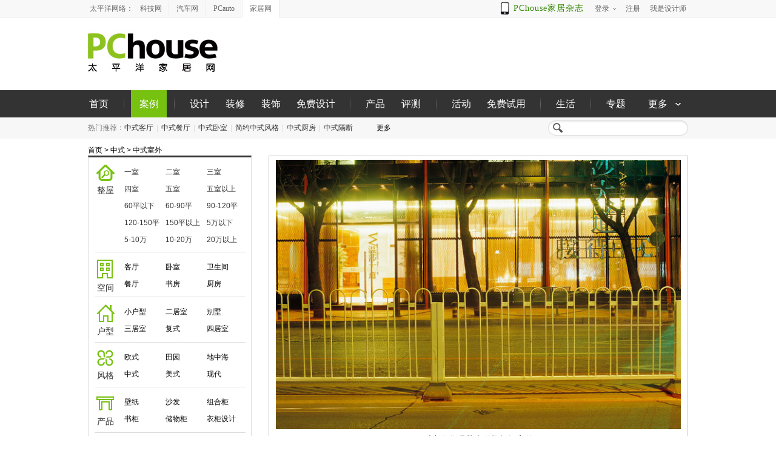

--- FILE ---
content_type: text/html; charset=GBK
request_url: https://photo.pchouse.com.cn/plist/6518.html
body_size: 54960
content:




	


<!DOCTYPE html PUBLIC "-//W3C//DTD XHTML 1.0 Transitional//EN" 
	"http://www.w3.org/TR/xhtml1/DTD/xhtml1-transitional.dtd">
<html xmlns="http://www.w3.org/1999/xhtml">
<head>
<meta http-equiv="Content-Type" content="text/html; charset=gb2312" />
<title>中式室外装修效果图大全2026图片_中式室外设计效果图_最新中式室外装修效果图欣赏_太平洋家居网图库 </title>
<meta name="keywords" content="中式室外装修效果图，中式室外图片，中式室外装修图片" />
<meta name="description" content="太平洋家居网图库为您精选2026最新中式室外装修效果图大全，中式室外装修设计图片，成套的中式室外装饰案例、样板间效果图，为您的房子装修带来精采绝伦的参考灵感。" />
<meta name="referrer" content="always"/>
<meta name="mobile-agent" content="format=html5; url=//m.pchouse.com.cn/photo/plist/6518/" />
<link rel="alternate" media="only screen and (max-width: 640px)" href="//m.pchouse.com.cn/photo/plist/6518/" />
<link type="text/css" rel="stylesheet" href="//js.3conline.com/pchouse/2013/tkList.css" />
<link rel="icon" href="//photo.pchouse.com.cn/favicon.ico" type="image/x-icon" />
<!--[if IE 6]><script>document.execCommand("BackgroundImageCache", false, true)</script><![endif]-->
</head>
<body>
<script class=" defer" src="//www.pconline.com.cn/_hux_/house/default/index.js"></script>
<div id="ivy_div" style="display: none;"><script class="defer" src="//jwz.3conline.com/adpuba/house_zhuangxiu_show?id=pchouse.tk.test15.&media=js&channel=dynamic&"></script></div>
<!--栏目计数器-->
<span class="spanclass">
<script>
window._common_counter_code_='channel=2615';
window._common_counter_uuid_='';
!(function(){const PCGROUP_COUNT={domains:{pconline:'5.pconline.com.cn/newcount',pclady:'.pclady.com.cn',pcauto:'.pcauto.com.cn',pcbaby:'.pcbaby.com.cn',pchouse:'.pchouse.com.cn'},reffer:document.referrer,tagName:'img',cookieEnable:function(){if(navigator.cookieEnabled)return true;var enable=false,setValue='pc=boy;';document.cookie=setValue;if(document.cookie.indexOf(setValue)>-1)enable=true;document.cookie='';return enable;},eventCount:function(params){var _self=this;if(/^channel=(\d)+$/.test(params._common_counter_code_)){var domain='';if(params._common_counter_domain_&&params._common_counter_domain_!=''){domain=params._common_counter_domain_;}else{domain=PCGROUP_COUNT.curDomain();}
if(domain!=''){var elem=(document.body.insertBefore(document.createElement(PCGROUP_COUNT.tagName),document.body.firstChild));elem.style.display="none";elem.src=location.protocol+"//count"+PCGROUP_COUNT.domains[domain]+"/count.php?"+params._common_counter_code_+"&screen="+screen.width+"*"+screen.height+"&refer="+encodeURIComponent(PCGROUP_COUNT.reffer)+"&anticache="+new Date().getTime()+"&url="+encodeURIComponent(location.href)+"&from=event&customInformation="+(params._common_counter_custom_?params._common_counter_custom_:"")+"&cookieEnable="+PCGROUP_COUNT.cookieEnable()+"&gmvshows="+(window._common_counter_gmvshows_?window._common_counter_gmvshows_:"")+"&iframeCode="+(self===top?0:(top===parent?1:2));}}},createCount:function(domain){var _self=this;var elem=(document.body.insertBefore(document.createElement(_self.tagName),document.body.firstChild));if(!window.PCGPARAM||(window.PCGPARAM&&PCGPARAM.browserType!="main")){if(!!document.cookie.match(/(^|; )referrerUrl=[^;]+/)){_self.reffer=document.cookie.match(/(^|; )referrerUrl=([^;]+)/)[2];document.cookie="referrerUrl=;expires="+new Date(new Date().getTime()-10000).toGMTString()+";path=/;domain="+domain;}
_self.tagName="script";}
elem.style.display="none";elem.src=location.protocol+"//count"+_self.domains[domain]+"/count.php?"+(window._common_counter_uuid_?window._common_counter_uuid_:"")+_common_counter_code_+"&screen="+screen.width+"*"+screen.height+"&refer="+encodeURIComponent(_self.reffer)+"&anticache="+new Date().getTime()+"&url="+encodeURIComponent(location.href)+"&from="+(window._common_counter_from_?window._common_counter_from_:"")+"&customInformation="+(window._common_counter_custom_?window._common_counter_custom_:"")+"&cookieEnable="+_self.cookieEnable()+"&gmvshows="+(window._common_counter_gmvshows_?window._common_counter_gmvshows_:"")+"&iframeCode="+(self===top?0:(top===parent?1:2));},curDomain:function(){var _self=this;var domain='';for(var key in _self.domains){if(location.host.indexOf(key)>-1){return key;}}
return domain;},init:function(){var _self=this;if(/^channel=(\d)+$/.test(window._common_counter_code_)){if(window._common_counter_domain_&&window._common_counter_domain_!=''){_self.createCount(window._common_counter_domain_);}else{var domain=_self.curDomain();if(domain!=''){_self.createCount(domain);}}}}}
PCGROUP_COUNT.init();window.PCGROUP_EVENTCOUNT=PCGROUP_COUNT.eventCount;})();
</script>
</span>
<!--文章计数器-->
<script type="text/javascript">
	function AutoResizeImage(objImg,maxWidth, maxHeight) { 
		console.log(objImg);
		var maxWidth=maxWidth||668;
		var maxHeight=maxHeight||460;
		var img = new Image(); 
		img.src = objImg.src; 
		var hRatio; 
		var wRatio; 
		var Ratio = 1; 
		var w = img.width; //图片实际宽度 
		var h = img.height; 
		wRatio = maxWidth / w; //宽度缩放比 
		hRatio = maxHeight / h; 
		if (maxWidth == 0 && maxHeight == 0) { 
		Ratio = 1; 
		} 
		else if (maxWidth == 0) { 
		if (hRatio < 1) Ratio = hRatio; 
		} 
		else if (maxHeight == 0) { 
		if (wRatio < 1) Ratio = wRatio; 
		} 
		else if (wRatio < 1 || hRatio < 1) { 
		Ratio = (wRatio <= hRatio ? wRatio : hRatio); 	
		} 		
		if (Ratio < 1) { 
		w = w * Ratio; h = h * Ratio; 
		} 
		objImg.height = h; objImg.width = w; 
	}
</script>



<!--头部-->
<style type="text/css">
dl,dt,dd,ul,li{ margin:0; padding:0;}
.clearfix{*zoom:1}.clearfix:after{content:"\20";clear:both;height:0;display:block;overflow:hidden;}
.navibar .nb-arrow,
.nb-login .nb-msgtip,
.nb-menulist .nb-ml-arrow,
.nb-menulist .nb-ml-ic,
.navibar .nb-tit-icon,
.nb-tit-message .nb-txt,
.navibar .icon-phone{background: url(//www1.pchouse.com.cn/header/images/navbar.png) no-repeat;}
.navibar{ text-align: left; position:relative; z-index:9999; height: 28px; line-height: 28px; border-bottom:1px solid #ececec; background-color:#f8f8f8;color: #666;font-family:"微软雅黑";*font-family:"宋体"; margin:0 auto;}
.navibar-wap{ width:1000px; margin:0 auto;}
.navibar-la{ float:left; display: inline;}
.navibar-lb{ float:right; display: inline;}
.navibar a{color: #666}
.navibar a:hover{color: #380}
.navibar-sites{ padding-left: 8px;}
.navibar-sites dt,
.navibar-sites dd,
.navibar-sites dd a{ display: inline; float:left; }
.navibar-sites dd a{ width: 60px; height: 22px; line-height: 22px; border-left: 1px solid #ececec; margin-left: -1px; text-align: center; margin-top: 3px; }
.navibar-sites .nb-first{border-left: none;}
.navibar-sites .nb-cur{position: relative; height: 29px;background: #fff;margin:0 0 -1px 0;line-height: 28px;border: 1px solid #ececec; border-width:0 1px;}
.navibar .nb-info,
.navibar .nb-tit{ display:inline; float:left;}
.navibar .nb-tit{ position: relative; line-height:14px;}
.navibar .nb-menu,
.navibar .nb-txt,
.navibar .nb-arrow{ display: inline-block; vertical-align: middle;}
.navibar .nb-menu{ position: relative; cursor: pointer;}
.navibar .nb-menu:hover{ text-decoration:none;}
.nb-login .nb-head{ position: relative; top:4px; height: 20px; width:20px; overflow: hidden;  border-radius: 20px; font-size:0; margin-right: 5px;}
.nb-login .nb-head img{ vertical-align: top;}
html:root .nb-login .nb-head{  display: inline-block;top:1px; margin-right: 0;  vertical-align: middle;}
.nb-login .nb-msgtip{ display:none; position: absolute; width:6px; height:6px; overflow: hidden; color:#f00; left:12px; bottom: 3px; background-position: -5px -109px;}
.nb-info-msg .nb-msgtip{ display:block; }
.navibar .nb-txt{ padding:7px 0; height:14px;  _overflow:hidden; vertical-align: middle;}
.navibar .nb-arrow{ width: 5px;height: 3px; overflow: hidden;  vertical-align: middle; background-position:-16px -20px; margin-left: 3px;}
html:root .navibar .nb-arrow{ background-position:-16px -20px; 
transition:.25s;
-moz-transition:.25s; /* Firefox 4 */
-webkit-transition:.25s;  /* Safari 和 Chrome */
-o-transition:.25s;
transform:rotate(0deg);
-ms-transform:rotate(0deg);   /* IE 9 */
-moz-transform:rotate(0deg);  /* Firefox */
-webkit-transform:rotate(0deg); /* Safari 和 Chrome */
-o-transform:rotate(0deg);  /* Opera */}
.navibar .nb-tit-hover .nb-arrow{ background-position:-16px -8px;}
html:root .navibar .nb-tit-hover .nb-arrow{ background-position:-16px -20px; 
transition:.25s;
-moz-transition:.25s; /* Firefox 4 */
-webkit-transition:.25s;  /* Safari 和 Chrome */
-o-transition:.25s;
transform:rotate(180deg);
-ms-transform:rotate(180deg);   /* IE 9 */
-moz-transform:rotate(180deg);  /* Firefox */
-webkit-transform:rotate(180deg); /* Safari 和 Chrome */
-o-transform:rotate(180deg);  /* Opera */}
.navibar .nb-menu{ position: relative; padding:0 8px;}
.navibar .nb-menulist{ display: none; position: absolute; width: 124px; padding-top:8px; top:27px; left:50%; margin-left:-63px;z-index:10; background:url(about:blank); text-align:left;}
.navibar .nb-tit-hover .nb-menulist{ display: block;}
.navibar .nb-menulist-inner{ display:block; position:relative; border:1px solid #ececec;border-radius: 2px; background: #fff;padding: 2px 0; zoom:1;}
.nb-menulist .nb-ml-arrow{ display: block;width: 12px; height: 7px;overflow: hidden;background-position:-9px -32px;position: absolute;top: -7px;left: 50%; margin-left:-6px;z-index: 10;}
.nb-menuList-con .nb-ml-item{display:block; position:relative; height: 30px;line-height: 30px; padding:0 15px; overflow:hidden; white-space:nowrap; text-overflow:ellipsis;}
.nb-menuList-con .nb-ml-ic{display: inline; float: left; width:21px; margin-right:6px;}
.nb-ml-user .nb-ml-ic{background: url(//www1.pchouse.com.cn/gz20230322/uploadCase/images/topIcons.png) no-repeat 0 0;}
.navibar .nb-ml-pc{ border-bottom: 1px dashed #ececec;}
.nb-ml-pc .nb-ml-ic{height: 19px;background-position: -5px -122px;margin-top: 7px;}
.nb-ml-qq .nb-ml-ic{height: 16px;background-position: -5px -154px;margin-top: 9px;}
.nb-ml-weibo .nb-ml-ic{height: 17px;background-position: 0 -183px;margin-top: 8px;}
.nb-ml-designer .nb-ml-ic{height: 16px;background-position: 0 0;margin-top: 8px;}
.nb-ml-personal .nb-ml-ic{height: 16px;background-position: 0px -17px;margin-top: 8px;}
.nb-ml-pushcase .nb-ml-ic{height: 16px; background-position: 1px -39px; margin-top: 8px;}
.nb-ml-msg .nb-ml-ic{height: 15px;background-position: 2px -63px;margin-top: 9px;}
.nb-ml-logout .nb-ml-ic{height: 16px;background-position: 1px -84px;margin-top: 7px;}
.navibar .nb-message-num{ position:absolute; top:5px; margin-left:10px; background: #f44; color: #fff;border-radius: 2px;padding: 1px 3px;line-height: 14px;height: 14px;}
.navibar .nb-message-none{ display:none;}
/*add-weixin*/
.nb-ml-weixin .nb-ml-ic{background-position:0px -260px;height:16px;margin-top:8px;}
/*add-zazhi app link*/
.navibar .nb-app{float:left;margin-right:10px;color:#380;font-size:14px;letter-spacing:1px;position:relative;padding-left:18px;}
.navibar .nb-app a{color:#380;}
.navibar .nb-app a:hover{text-decoration:none;}
.navibar .icon-phone{background-position:-9px -289px;width:15px;height:20px;position:absolute;left:-2px;top:5px;-webkit-animation:tada infinite 1s ease-in-out alternate;animation:tada infinite 1s ease-in-out alternate;}
@-webkit-keyframes tada{
0%{-webkit-transform:scale3d(1,1,1);transform:scale3d(1,1,1)}
10%,20%{-webkit-transform:scale3d(.9,.9,.9) rotate3d(0,0,1,-3deg);transform:scale3d(.9,.9,.9) rotate3d(0,0,1,-3deg)}
30%,50%,70%,90%{-webkit-transform:scale3d(1.1,1.1,1.1) rotate3d(0,0,1,3deg);transform:scale3d(1.1,1.1,1.1) rotate3d(0,0,1,3deg)}
40%,60%,80%{-webkit-transform:scale3d(1.1,1.1,1.1) rotate3d(0,0,1,-3deg);transform:scale3d(1.1,1.1,1.1) rotate3d(0,0,1,-3deg)}
100%{-webkit-transform:scale3d(1,1,1);transform:scale3d(1,1,1)}
}
@keyframes tada{
0%{-webkit-transform:scale3d(1,1,1);transform:scale3d(1,1,1)}
10%,20%{-webkit-transform:scale3d(.9,.9,.9) rotate3d(0,0,1,-3deg);transform:scale3d(.9,.9,.9) rotate3d(0,0,1,-3deg)}
30%,50%,70%,90%{-webkit-transform:scale3d(1.1,1.1,1.1) rotate3d(0,0,1,3deg);transform:scale3d(1.1,1.1,1.1) rotate3d(0,0,1,3deg)}
40%,60%,80%{-webkit-transform:scale3d(1.1,1.1,1.1) rotate3d(0,0,1,-3deg);transform:scale3d(1.1,1.1,1.1) rotate3d(0,0,1,-3deg)}
100%{-webkit-transform:scale3d(1,1,1);transform:scale3d(1,1,1)}
}
</style>
<div class="navibar clearfix" id="navibar">
<div class="navibar-wap clearfix">
<div class="navibar-la">
<div class="navibar-sites">
<dt>太平洋网络：</dt>
<dd>
<a href="//www.pconline.com.cn/" target="_blank" class="nb-first">科技网</a>
<a href="//www.pcauto.com.cn/" target="_blank">汽车网</a>
<a target="_blank" href="https://www.pcauto.com">PCauto</a>
<a href="//www.pchouse.com.cn/" class="nb-cur">家居网</a>
</dd>
</div>
</div>
<div class="navibar-lb navL">
<ul class="nb-info meg">
<li class="nb-app"><i class="icon-phone"></i><a target="_blank" href="//app.pchouse.com.cn/iPad/?ad=4409">PChouse家居杂志</a></li>
<li class="nb-tit" id="ajaxLogon">
<div id="Jlogin-tit" class="nb-tit Jnb-tit">
<a target="_self" href="//my.pchouse.com.cn/login.jsp?return=" class="nb-menu">
<span class="nb-txt">登录</span> <i class="nb-arrow"></i>
</a>
<div class="nb-menulist">
<div class="nb-menulist-inner">
<div class="nb-menuList-con nb-ml-loginway">
<a target="_self" href="//my.pchouse.com.cn/login.jsp?return=" class="nb-ml-item nb-ml-pc"> <i class="nb-ml-ic"></i>
通行证登录
</a>
<a target="_self" href="//my.pchouse.com.cn/passport/opens/authorize.jsp?type=qzone_house&return=" class="nb-ml-item nb-ml-qq">
<i class="nb-ml-ic"></i>
QQ登录
</a>
<a target="_self" href="//my.pchouse.com.cn/passport/opens/authorize.jsp?type=sina_house&return=" class="nb-ml-item nb-ml-weibo">
<i class="nb-ml-ic"></i>
微博登录
</a>
<a target="_self" href="//my.pchouse.com.cn/passport/opens/authorize.jsp?type=weixin_house&return=" class="nb-ml-item nb-ml-weixin">
<i class="nb-ml-ic"></i>
微信登录
</a>
</div> <em class="nb-ml-arrow"></em>
</div>
</div>
</div>
<div class="nb-tit">
<a href="//my.pchouse.com.cn/passport/mobileRegister.jsp" class="nb-menu" target="_blank">
<span class="nb-txt">注册</span>
</a>
</div>
<div class="nb-tit">
<a href="//my.pchouse.com.cn/login.jsp?return=https://designer.pchouse.com.cn/my/case/" class="nb-menu" target="_blank">
<span class="nb-txt">我是设计师</span>
</a>
</div>
</li>
</ul>
</div>
</div>
</div>
<script type="text/template" id="JloginOnHtml">
<div class="nb-tit Jnb-tit nb-login">
<a href="//my.pchouse.com.cn/" target="_blank" class="nb-menu" id="Jnb-nick"> <i class="nb-head"><img id="JuserHeadPic" width="20" height="20" alt="" src="" /> <em id="Jnb_msgtip" class="nb-msgtip" title="您有新消息！"></em></i> 
<span class="nb-txt" id="JuserName"></span> <i class="nb-arrow"></i>
</a>
<div class="nb-menulist">
<div class="nb-menulist-inner">
<div class="nb-menuList-con nb-ml-user">
<a href="https://designer.pchouse.com.cn/my/case/" target="_blank" class="nb-ml-item nb-ml-designer">
<i class="nb-ml-ic"></i>
我是设计师
</a>
<a href="//my.pchouse.com.cn/" target="_blank" class="nb-ml-item nb-ml-personal">
<i class="nb-ml-ic"></i>
个人中心
</a>
<a href="https://dingzhi.pchouse.com.cn/case/file" target="_blank" class="nb-ml-item nb-ml-pushcase">
<i class="nb-ml-ic"></i>
发布案例
</a>
<a href="//my.pchouse.com.cn/msg/inbox.jsp" target="_blank" class="nb-ml-item nb-ml-msg">
<i class="nb-ml-ic"></i>
消息
<span class="nb-message-none" id="Jnb-msgNum"></span>
</a>
<a href="javascript:;" target="_self" onclick="ajaxLogin.exitLogin();return false" class="nb-ml-item nb-ml-logout ">
<i class="nb-ml-ic"></i>
退出
</a>
</div> <em class="nb-ml-arrow"></em>
</div>
</div>
</div>
</script>
<script type="text/javascript">
/*登录url*/
window.ajaxLoginUrl = "//www1.pchouse.com.cn/common/js/pchouse.login.1.0-min.js";
</script>
	<div class="header">
  		<div class="logo"><a href="//www.pchouse.com.cn/"><img width="214" height="91" alt="pchouse" src="//img0.pchouse.com.cn/pchouse/corp/1506/30/logo.jpg" /></a></div>
  		<div class="ivy750"><script src="//ivy.pconline.com.cn/adpuba/show?id=pchouse.tk.dbtl.&media=js&channel=inline&trace=1"></script></div>
	</div>
	<div class="mNavWrap">
  		<div class="mainNav">
    		<ul class="clearfix">
    			<style type="text/css">.mainNav li{padding:0 12px;}.mainNav .navTwo{width:59px;}.mainNav .navThree{width:76px;}.mainNav .navFour{width:89px;}</style>
<ul class="clearfix">		
<li class='fir'>
<a href="//www.pchouse.com.cn/" class="nav navTwo">首页</a>
</li>
<li>
<a href="//photo.pchouse.com.cn/" class="nav navTwo current">案例</a>
</li>
<li>
<a href="//sheji.pchouse.com.cn/" class="nav navTwo">设计</a>
<a href="//zhuangxiu.pchouse.com.cn/" class="nav navTwo">装修</a>
<a href="//dapei.pchouse.com.cn/" class="nav navTwo">装饰</a>
<a href="//www1.pchouse.com.cn/zt/20181112mfsj/?ad=4529" target="_blank" class="nav navFour">免费设计</a>
</li>
<li>
<a href="//chanpin.pchouse.com.cn/" class="nav navTwo">产品</a>
<a href="//pingce.pchouse.com.cn/" class="nav navTwo">评测</a>
</li>
<li>
<a href="//huodong.pchouse.com.cn/" class="nav navTwo">活动</a>
<a href="//try.pchouse.com.cn/" class="nav navFour"  rel="nofollow">免费试用</a>
</li>
<li>
<a href="//life.pchouse.com.cn/" class="nav navTwo">生活</a>
</li>
<li class="end">
<a href="//topic.pchouse.com.cn/" class="nav navTwo">专题</a>
<span class="dMenu" onmouseover="this.className='dMenu aHover'" onmouseout="this.className='dMenu'">
<span class="menuHead">
<i class="moreTxt">更多</i>
<i class="icon"></i>
</span>
<span class="menuBody">
<dl>
<dd><a href="//designer.pchouse.com.cn/">设计师</a></dd>
<dd><a href="//pchouse.pcvideo.com.cn/">视频</a></dd>
<dd><a href="//life.pchouse.com.cn/xiaodian/">搜店</a></dd>
<dd><a href="//www.pchouse.com.cn/mda/" target="_blank">设计盛典</a></dd>
<dd><a href="//product.pchouse.com.cn/">品牌库</a></dd>
<dd><a href="//www.pchouse.com.cn/baike/">百科</a></dd>
<dd><a href="//zt.pchouse.com.cn/">专区</a></dd>
<dd><a href="//bbs.pchouse.com.cn/" target="_blank">家居论坛</a></dd>
<dd><a href="//news.pchouse.com.cn/">行业</a></dd>
<dd><a href="//wenda.pchouse.com.cn/" target="_blank">问答</a></dd>
</dl>
</span>
</span>
</li>
</ul>
    		</ul>
  		</div>
	</div>
	<div class="sNavWrap mb10">
		<div class="subNav inner clearfix">
			<div class="navLinks">
				<span class="sTit">热门推荐：</span>
				
					
						<a href="/plist/204.html" target="_blank">中式客厅</a>
						<i class="vLine"></i>
					
				
					
						<a href="/plist/205.html" target="_blank">中式餐厅</a>
						<i class="vLine"></i>
					
				
					
						<a href="/plist/206.html" target="_blank">中式卧室</a>
						<i class="vLine"></i>
					
				
					
						<a href="/plist/207.html" target="_blank">简约中式风格</a>
						<i class="vLine"></i>
					
				
					
						<a href="/plist/208.html" target="_blank">中式厨房</a>
						<i class="vLine"></i>
					
				
					
						<a href="/plist/209.html" target="_blank">中式隔断</a>
						
					
				
				<span class="dMenu" onmouseover="this.className='dMenu aHover'" onmouseout="this.className='dMenu'">更多 
					<i class="icon"></i>
					<span class="menuBody">
						
							<a href="/plist/210.html" target="_blank" >中式书房</a>
						
							<a href="/plist/211.html" target="_blank" >中式家装</a>
						
							<a href="/plist/6497.html" target="_blank" >中式风格</a>
						
							<a href="/plist/6498.html" target="_blank" >中式线条</a>
						
							<a href="/plist/6499.html" target="_blank" >中式门厅</a>
						
							<a href="/plist/6500.html" target="_blank" >中式设计</a>
						
							<a href="/plist/6501.html" target="_blank" >中式地板</a>
						
							<a href="/plist/6502.html" target="_blank" class="mEnd">中式窗帘</a>
						
						<i style="clear:both"></i>
					</span>
				</span>
			</div>
			<div class="ks">
				<form target="_blank" id="formKs" name="s" action="//ks.pchouse.com.cn/house_photo.jsp" method="get">
					<input type="submit" value="" onclick="this.className='ks-inBtn'" onmouseover="this.className='ks-inBtn iBtnHover'" onmouseout="this.className='ks-inBtn'" class="ks-inBtn" />
					<input type="text" name="q" value="" onfocus="this.parentNode.className='formFocus';" class="ks-inTxt" />
					<i class="ks-iconL"></i>
				</form>
			</div>
		</div>
	</div>
	<div class="ivy990 inner"><script src="//ivy.pconline.com.cn/adpuba/show?id=pchouse.tk.tl1.&media=js&channel=inline&trace=1"></script></div>
	<div class="tis inner"><a href="//photo.pchouse.com.cn/">首页</a> &gt; 
	     
	     
         
	     
               <a href="/plist/33.html">中式</a> &gt;
         
         
        		<a href="/plist/6518.html">中式室外</a> 
	</div>
	<div class="inner p1 clearfix mb30">
 		<div class="layA fl"><style type="text/css">
.p1 .box{padding:0 9px 0 10px;}
.mZhuanqu{width:249px;}
.mZhuanqu .dCon{width:204px;}
.mZhuanqu li{width:68px;}
.mZhuanqu .dCon{padding:10px 0;}
.mZhuanqu .bTit{padding-top:12px;}
.mZhuanqu .tit{line-height:30px;height:30px;}
.mZhuanqu a{padding:1px 4px;}
.mZhuanqu a:hover{padding:0 3px;}
.mZhuanqu .icon6{background:url(//www1.pchouse.com.cn/zt/gz20180413/tuku/images/commonBg.png) -64px -211px;height:27px;width:30px;}
</style>
<div class="box">
<div id="jmZhuanqu" class="mZhuanqu clearfix">
<div class="mZqCon" style="height: 365px; overflow: hidden;">
<div class="item space clearfix current itemTop">
<div class="bTit"> <i class="icon icon6"></i> <i class="tit">整屋</i> </div>
<div class="dCon focLink">
<ul>
<li><a title="" target="_blank" href="//dingzhi.pchouse.com.cn/?houseType=1">一室</a></li>
<li><a title="" target="_blank" href="//dingzhi.pchouse.com.cn/?houseType=2">二室</a></li>
<li><a title="" target="_blank" href="//dingzhi.pchouse.com.cn/?houseType=3">三室</a></li>
<li><a title="" target="_blank" href="//dingzhi.pchouse.com.cn/?houseType=4">四室</a></li>
<li><a title="" target="_blank" href="//dingzhi.pchouse.com.cn/?houseType=5">五室</a></li>
<li><a title="" target="_blank" href="//dingzhi.pchouse.com.cn/?houseType=6">五室以上</a></li>
<li><a title="" target="_blank" href="//dingzhi.pchouse.com.cn/?areaType=1">60平以下</a></li>
<li><a title="" target="_blank" href="//dingzhi.pchouse.com.cn/?areaType=2">60-90平</a></li>
<li><a title="" target="_blank" href="//dingzhi.pchouse.com.cn/?areaType=3">90-120平</a></li>
<li><a title="" target="_blank" href="//dingzhi.pchouse.com.cn/?areaType=4">120-150平</a></li>
<li><a title="" target="_blank" href="//dingzhi.pchouse.com.cn/?areaType=5">150平以上</a></li>
<li><a title="" target="_blank" href="//dingzhi.pchouse.com.cn/?budgetType=1">5万以下</a></li>
<li><a title="" target="_blank" href="//dingzhi.pchouse.com.cn/?budgetType=2">5-10万</a></li>
<li><a title="" target="_blank" href="//dingzhi.pchouse.com.cn/?budgetType=3">10-20万</a></li>
<li><a title="" target="_blank" href="//dingzhi.pchouse.com.cn/?budgetType=4">20万以上</a></li>
</ul>
</div>
</div>
<div class="item type clearfix">
<div class="bTit"> <i class="icon icon1"></i> <i class="tit">空间</i> </div>
<div class="dCon focLink">
<ul>
<li><a title="客厅装修效果图" target="_blank" href="//photo.pchouse.com.cn/plist/1.html">客厅</a></li>
<li><a title="卧室装修效果图" target="_blank" href="//photo.pchouse.com.cn/plist/2.html">卧室</a></li>
<li><a title="卫生间装修效果图" target="_blank" href="//photo.pchouse.com.cn/plist/3.html">卫生间</a></li>
<li><a title="餐厅装修效果图" target="_blank" href="//photo.pchouse.com.cn/plist/4.html">餐厅</a></li>
<li><a title="书房装修效果图" target="_blank" href="//photo.pchouse.com.cn/plist/5.html">书房</a></li>
<li><a title="厨房装修效果图" target="_blank" href="//photo.pchouse.com.cn/plist/6.html">厨房</a></li>
<li><a title="玄关装修效果图" target="_blank" href="//photo.pchouse.com.cn/plist/7.html">玄关</a></li>
<li><a title="阳台装修效果图" target="_blank" href="//photo.pchouse.com.cn/plist/8.html">阳台</a></li>
<li><a title="儿童房装修效果图" target="_blank" href="//photo.pchouse.com.cn/plist/9.html">儿童房</a></li>
<li><a title="衣帽间装修效果图" target="_blank" href="//photo.pchouse.com.cn/plist/10.html">衣帽间</a></li>
<li><a title="隔断装修效果图" target="_blank" href="//photo.pchouse.com.cn/plist/11.html">隔断</a></li>
<li><a title="走廊装修效果图" target="_blank" href="//photo.pchouse.com.cn/plist/12.html">走廊</a></li>
<li><a title="背景墙装修效果图" target="_blank" href="//photo.pchouse.com.cn/plist/13.html">背景墙</a></li>
<li><a title="吊顶装修效果图" target="_blank" href="//photo.pchouse.com.cn/plist/14.html">吊顶</a></li>
<li><a title="飘窗装修效果图" target="_blank" href="//photo.pchouse.com.cn/plist/15.html">飘窗</a></li>
</ul>
</div>
</div>
<div class="item type clearfix">
<div class="bTit"> <i class="icon icon2"></i> <i class="tit">户型</i> </div>
<div class="dCon focLink">
<ul>
<li><a title="小户型装修效果图" target="_blank" href="//photo.pchouse.com.cn/plist/21.html">小户型</a></li>
<li><a title="二居室装修效果图" target="_blank" href="//photo.pchouse.com.cn/plist/22.html">二居室</a></li>
<li><a title="别墅装修效果图" target="_blank" href="//photo.pchouse.com.cn/plist/23.html">别墅</a></li>
<li><a title="三居室装修效果图" target="_blank" href="//photo.pchouse.com.cn/plist/24.html">三居室</a></li>
<li><a title="复式装修效果图" target="_blank" href="//photo.pchouse.com.cn/plist/25.html">复式</a></li>
<li><a title="四居室装修效果图" target="_blank" href="//photo.pchouse.com.cn/plist/26.html">四居室</a></li>
<li><a title="公寓装修效果图" target="_blank" href="//photo.pchouse.com.cn/plist/27.html">公寓</a></li>
<li><a title="平房装修效果图" target="_blank" href="//photo.pchouse.com.cn/plist/28.html">平房</a></li>
<li><a title="跃层装修效果图" target="_blank" href="//photo.pchouse.com.cn/plist/29.html">跃层</a></li>
<li><a title="一室一厅装修效果图" target="_blank" href="//photo.pchouse.com.cn/plist/141.html">一室一厅</a></li>
<li><a title="单身公寓装修效果图" target="_blank" href="//photo.pchouse.com.cn/plist/131.html">单身公寓</a></li>
<li><a title="小平米装修效果图" target="_blank" href="//photo.pchouse.com.cn/plist/142.html">小平米</a></li>
<li><a title="80平米装修效果图" target="_blank" href="//photo.pchouse.com.cn/plist/134.html">80平米</a></li>
<li><a title="100平米装修效果图" target="_blank" href="//photo.pchouse.com.cn/plist/165.html">100平米</a></li>
<li><a title="120平米装修效果图" target="_blank" href="//photo.pchouse.com.cn/plist/163.html">120平米</a></li>
</ul>
</div>
</div>
<div class="item style clearfix">
<div class="bTit"> <i class="icon icon3"></i> <i class="tit">风格</i> </div>
<div class="dCon focLink">
<ul>
<li><a title="欧式风格装修效果图" target="_blank" href="//photo.pchouse.com.cn/plist/30.html">欧式</a></li>
<li><a title="田园风格装修效果图" target="_blank" href="//photo.pchouse.com.cn/plist/31.html">田园</a></li>
<li><a title="地中海风格装修效果图" target="_blank" href="//photo.pchouse.com.cn/plist/32.html">地中海</a></li>
<li><a title="中式风格装修效果图" target="_blank" href="//photo.pchouse.com.cn/plist/33.html">中式</a></li>
<li><a title="美式风格装修效果图" target="_blank" href="//photo.pchouse.com.cn/plist/34.html">美式</a></li>
<li><a title="现代风格装修效果图" target="_blank" href="//photo.pchouse.com.cn/plist/35.html">现代</a></li>
<li><a title="简约风格装修效果图" target="_blank" href="//photo.pchouse.com.cn/plist/36.html">简约</a></li>
<li><a title="东南亚风格装修效果图" target="_blank" href="//photo.pchouse.com.cn/plist/37.html">东南亚</a></li>
<li><a title="黑白风格装修效果图" target="_blank" href="//photo.pchouse.com.cn/plist/38.html">黑白</a></li>
<li><a title="古典风格装修效果图" target="_blank" href="//photo.pchouse.com.cn/plist/39.html">古典</a></li>
<li><a title="混搭风格装修效果图" target="_blank" href="//photo.pchouse.com.cn/plist/40.html">混搭</a></li>
<li><a title="欧式餐厅风格装修效果图" target="_blank" href="//photo.pchouse.com.cn/plist/177.html">欧式餐厅</a></li>
<li><a title="欧式吊顶风格装修效果图" target="_blank" href="//photo.pchouse.com.cn/plist/178.html">欧式吊顶</a></li>
<li><a title="中式客厅风格装修效果图" target="_blank" href="//photo.pchouse.com.cn/plist/204.html">中式客厅</a></li>
<li><a title="现代简约风格装修效果图" target="_blank" href="//photo.pchouse.com.cn/plist/218.html">现代简约</a></li>
</ul>
</div>
</div>
<div class="item hot clearfix">
<div class="bTit"> <i class="icon icon4"></i> <i class="tit">产品</i> </div>
<div class="dCon focLink">
<ul>
<li><a title="壁纸装修效果图" target="_blank" href="//photo.pchouse.com.cn/plist/8841.html">壁纸</a></li>
<li><a title="沙发装修效果图" target="_blank" href="//photo.pchouse.com.cn/plist/245.html">沙发</a></li>
<li><a title="组合柜装修效果图" target="_blank" href="//photo.pchouse.com.cn/plist/8759.html">组合柜</a></li>
<li><a title="书柜装修效果图" target="_blank" href="//photo.pchouse.com.cn/plist/8760.html">书柜</a></li>
<li><a title="储物柜装修效果图" target="_blank" href="//photo.pchouse.com.cn/plist/8761.html">储物柜</a></li>
<li><a title="衣柜设计装修效果图" target="_blank" href="//photo.pchouse.com.cn/plist/8763.html">衣柜设计</a></li>
<li><a title="鞋柜设计装修效果图" target="_blank" href="//photo.pchouse.com.cn/plist/8764.html">鞋柜设计</a></li>
<li><a title="酒柜设计装修效果图" target="_blank" href="//photo.pchouse.com.cn/plist/8765.html">酒柜设计</a></li>
<li><a title="橱柜设计装修效果图" target="_blank" href="//photo.pchouse.com.cn/plist/8766.html">橱柜设计</a></li>
<li><a title="电视柜设计装修效果图" target="_blank" href="//photo.pchouse.com.cn/plist/8767.html">电视柜设计</a></li>
<li><a title="书架装修效果图" target="_blank" href="//photo.pchouse.com.cn/plist/8813.html">书架</a></li>
<li><a title="餐桌装修效果图" target="_blank" href="//photo.pchouse.com.cn/plist/8749.html">餐桌</a></li>
<li><a title="梳妆台装修效果图" target="_blank" href="//photo.pchouse.com.cn/plist/8753.html">梳妆台</a></li>
<li><a title="窗帘装修效果图" target="_blank" href="//photo.pchouse.com.cn/plist/262.html">窗帘</a></li>
<li><a title="屏风装修效果图" target="_blank" href="//photo.pchouse.com.cn/plist/8848.html">屏风</a></li>
</ul>
</div>
</div>
<div class="item hot clearfix">
<div class="bTit"> <i class="icon icon5"></i> <i class="tit">热门</i> </div>
<div class="dCon focLink">
<ul>
<li><a title="阁楼装修效果图" target="_blank" href="//photo.pchouse.com.cn/plist/16.html">阁楼</a></li>
<li><a title="吧台装修效果图" target="_blank" href="//photo.pchouse.com.cn/plist/17.html">吧台</a></li>
<li><a title="地台装修效果图" target="_blank" href="//photo.pchouse.com.cn/plist/18.html">地台</a></li>
<li><a title="浴室装修效果图" target="_blank" href="//photo.pchouse.com.cn/plist/19.html">浴室</a></li>
<li><a title="花园装修效果图" target="_blank" href="//photo.pchouse.com.cn/plist/20.html">花园</a></li>
<li><a title="客厅隔断装修效果图" target="_blank" href="//photo.pchouse.com.cn/plist/42.html ">客厅隔断</a></li>
<li><a title="客厅吊顶装修效果图" target="_blank" href="//photo.pchouse.com.cn/plist/43.html ">客厅吊顶</a></li>
<li><a title="客厅背景墙装修效果图" target="_blank" href="//photo.pchouse.com.cn/plist/44.html ">客厅背景墙</a></li>
<li><a title="客厅玄关装修效果图" target="_blank" href="//photo.pchouse.com.cn/plist/45.html ">客厅玄关</a></li>
<li><a title="卧室窗帘装修效果图" target="_blank" href="//photo.pchouse.com.cn/plist/57.html ">卧室窗帘</a></li>
<li><a title="卫生间隔断装修效果图" target="_blank" href="//photo.pchouse.com.cn/plist/66.html ">卫生间隔断</a></li>
<li><a title="卫生间吊顶装修效果图" target="_blank" href="//photo.pchouse.com.cn/plist/67.html ">卫生间吊顶</a></li>
<li><a title="书房隔断装修效果图" target="_blank" href="//photo.pchouse.com.cn/plist/77.html ">书房隔断</a></li>
<li><a title="开放式厨房装修效果图" target="_blank" href="//photo.pchouse.com.cn/plist/79.html ">开放式厨房</a></li>
<li><a title="玄关吊顶装修效果图" target="_blank" href="//photo.pchouse.com.cn/plist/88.html ">玄关吊顶</a></li>
</ul>
</div>
</div>
</div>
</div>
</div>
</div>
  		<div class="layB fr">
  			
  					
		    			<div class="picA">
		    				
		    				<table><tbody><tr><td width="690px" height="490px">
		    					<a href="/group/297536.html" target="_blank" title=" 时尚奢华温莎大道样板间室外">
			    					<img src="//img.pconline.com.cn/images/upload/upc/tx/housephotolib/1508/25/c0/11703750_1440490020831_690x460.jpg" alt=" 时尚奢华温莎大道样板间室外" onload="AutoResizeImage(this)"/>
			    					<div class="tit"> 时尚奢华温莎大道样板间室外</div>
			    				</a>
				      			<div class="tips">
		        					
						  				
						  						<a title="欧式" href="/plist/30.html" target="_blank" class="tag ">欧式</a>
						  					
				       				
						  				
						  						<a title="走廊" href="/plist/12.html" target="_blank" class="tag ">走廊</a>
						  					
				       				
						  				
						  						<a title="别墅" href="/plist/23.html" target="_blank" class="tag ">别墅</a>
						  					
				       				
						  				
						  						<a title="中式" href="/plist/33.html" target="_blank" class="tag hide">中式</a>
						  					
				       				
						  				
						  						<a title="欧式室外" href="/plist/6125.html" target="_blank" class="tag hide">欧式室外</a>
						  					
				       				
						  				
						  						<a title="室外走廊" href="/plist/4149.html" target="_blank" class="tag hide">室外走廊</a>
						  					
				       				
						  				
						  						<a title="别墅室外" href="/plist/5719.html" target="_blank" class="tag hide">别墅室外</a>
						  					
				       				
						  				
						  						<a title="中式室外" href="/plist/6518.html" target="_blank" class="tag hide">中式室外</a>
						  					
				       				
			        			</div>
		    				</td></tr></tbody></table>
			    		</div>
		    		
  				
  		</div>
	</div>
	
	<div class="inner clearfix mb30 p2">
  		<div class="layB fr">
    		
	   			<div class="picA" id="p2">
	   				<table><tbody><tr><td width="690px" height="490px">
	   					<a href="/group/297477.html" target="_blank" title="中式风格家居图片欣赏">
		   					<img src="//img.pconline.com.cn/images/upload/upc/tx/housephotolib/1508/25/c0/11677555_1440466833210_690x460.jpg" alt="中式风格家居图片欣赏" onload="AutoResizeImage(this)"/>
		   					<div class="tit">中式风格家居图片欣赏</div>
		   				</a>
		      			<div class="tips">
	       					
				  				
				  						<a title="中式" href="/plist/33.html" target="_blank" class="tag ">中式</a>
				  					
		       				
				  				
				  						<a title="中式地板" href="/plist/6501.html" target="_blank" class="tag ">中式地板</a>
				  					
		       				
				  				
				  						<a title="中式室内设计" href="/plist/6517.html" target="_blank" class="tag ">中式室内设计</a>
				  					
		       				
				  				
				  						<a title="中式室外" href="/plist/6518.html" target="_blank" class="tag hide">中式室外</a>
				  					
		       				
				  				
				  						<a title="中式墙纸" href="/plist/6529.html" target="_blank" class="tag hide">中式墙纸</a>
				  					
		       				
				  				
				  						<a title="中式简约" href="/plist/6534.html" target="_blank" class="tag hide">中式简约</a>
				  					
		       				
				  				
				  						<a title="中式家装设计" href="/plist/6535.html" target="_blank" class="tag hide">中式家装设计</a>
				  					
		       				
				  				
				  						<a title="中式风格家居图" href="/plist/7787.html" target="_blank" class="tag hide">中式风格家居图</a>
				  					
		       				
				  				
				  						<a title="中式风格" href="/plist/6497.html" target="_blank" class="tag hide">中式风格</a>
				  					
		       				
				  				
				  						<a title="家居中式" href="/plist/6600.html" target="_blank" class="tag hide">家居中式</a>
				  					
		       				
				  				
				  						<a title="中式家居" href="/plist/6546.html" target="_blank" class="tag hide">中式家居</a>
				  					
		       				
				  				
				  						<a title="中式风格的图片" href="/plist/7775.html" target="_blank" class="tag hide">中式风格的图片</a>
				  					
		       				
	        			</div>
	   				</td></tr></tbody></table>
	    		</div>
	   		
  		</div>
  		<div class="layA fl">
    		<ul class="picB">
    			
    				<li>
    					<a href="/group/286290.html" target="_blank" title="家居故事 马仲谦的商铺记忆">
    						<img src="//img.pconline.com.cn/images/upload/upc/tx/housephotolib/1505/02/c0/6228326_1430496342234_270x180.jpg" alt="家居故事 马仲谦的商铺记忆" />
    						<div class="tit">家居故事 马仲谦的商铺记忆</div>
    					</a>
	      				<div class="tips">
        					
				  				
				  						<a title="中式" href="/plist/33.html" target="_blank" class="tag ">中式</a>
				  					
		       				
				  				
				  						<a title="简约中式风格" href="/plist/207.html" target="_blank" class="tag ">简约中式风格</a>
				  					
		       				
				  				
				  						<a title="中式设计" href="/plist/6500.html" target="_blank" class="tag ">中式设计</a>
				  					
		       				
				  				
				  						<a title="中式室外" href="/plist/6518.html" target="_blank" class="tag hide">中式室外</a>
				  					
		       				
				  				
				  						<a title="中式简约" href="/plist/6534.html" target="_blank" class="tag hide">中式简约</a>
				  					
		       				
        				</div>
    				</li>
    			
    				<li>
    					<a href="/group/282389.html" target="_blank" title="发现搜店 承香堂&#8226;留香生活馆">
    						<img src="//img.pconline.com.cn/images/upload/upc/tx/housephotolib/1504/01/c1/4759506_1427876445907_270x180.jpg" alt="发现搜店 承香堂&#8226;留香生活馆" />
    						<div class="tit">发现搜店 承香堂&#8226;留香生活馆</div>
    					</a>
	      				<div class="tips">
        					
				  				
				  						<a title="中式" href="/plist/33.html" target="_blank" class="tag ">中式</a>
				  					
		       				
				  				
				  						<a title="中式地板" href="/plist/6501.html" target="_blank" class="tag ">中式地板</a>
				  					
		       				
				  				
				  						<a title="中式室内设计" href="/plist/6517.html" target="_blank" class="tag ">中式室内设计</a>
				  					
		       				
				  				
				  						<a title="中式室外" href="/plist/6518.html" target="_blank" class="tag hide">中式室外</a>
				  					
		       				
				  				
				  						<a title="中式墙纸" href="/plist/6529.html" target="_blank" class="tag hide">中式墙纸</a>
				  					
		       				
				  				
				  						<a title="中式简约" href="/plist/6534.html" target="_blank" class="tag hide">中式简约</a>
				  					
		       				
				  				
				  						<a title="中式家装设计" href="/plist/6535.html" target="_blank" class="tag hide">中式家装设计</a>
				  					
		       				
        				</div>
    				</li>
    			
    		</ul>
  		</div>
	</div>
	<div class="inner clearfix mb30 p3">
  		<div class="layB fl">
    		
	   			<div class="picA" id="p3">
		   			<table><tbody><tr><td width="690px" height="490px">
		   				<a href="/group/282373.html" target="_blank" title="发现搜店 药Triple-Major">
			   				<img src="//img.pconline.com.cn/images/upload/upc/tx/housephotolib/1504/01/c0/4758352_1427875458756_690x460.jpg" alt="发现搜店 药Triple-Major" onload="AutoResizeImage(this)"/>
			   				<div class="tit">发现搜店 药Triple-Major</div>
			   			</a>
		      			<div class="tips">
	       					
				  				
				  						<a title="中式" href="/plist/33.html" target="_blank" class="tag ">中式</a>
				  					
		       				
				  				
				  						<a title="中式地板" href="/plist/6501.html" target="_blank" class="tag ">中式地板</a>
				  					
		       				
				  				
				  						<a title="中式室内设计" href="/plist/6517.html" target="_blank" class="tag ">中式室内设计</a>
				  					
		       				
				  				
				  						<a title="中式室外" href="/plist/6518.html" target="_blank" class="tag hide">中式室外</a>
				  					
		       				
				  				
				  						<a title="中式墙纸" href="/plist/6529.html" target="_blank" class="tag hide">中式墙纸</a>
				  					
		       				
				  				
				  						<a title="中式简约" href="/plist/6534.html" target="_blank" class="tag hide">中式简约</a>
				  					
		       				
				  				
				  						<a title="中式家装设计" href="/plist/6535.html" target="_blank" class="tag hide">中式家装设计</a>
				  					
		       				
	        			</div>
		   			</td></tr></tbody></table>
	    		</div>
	   		
  		</div>
  		<div class="layA fr">
    		<ul class="picB">
      			
    		</ul>
  		</div>
	</div>
	<div class="inner clearfix mb30 p4">
  		<div class="layB fr">
    		
  		</div>
  		<div class="layA fl">
    		<ul class="picB">
      			
    		</ul>
  		</div>
	</div>
	<div class="inner clearfix mb30 p5">
  		<div class="layB fl">
    		
  		</div>
	  	<div class="layA fr">
	    	<ul class="picB">
	      		
	    	</ul>
	  	</div>
	</div>
	<div class="inner clearfix mb30 p6">
  		<div class="layB fr">
    		
  		</div>
		<div class="layA fl">
	    	<ul class="picB">
	      		
	    	</ul>
	  	</div>
	</div>
	<div class="inner clearfix mb30 p7">
		<div class="layB fl">
			
  		</div>
  		<div class="layA fr">
			<ul class="picB">
      			
    		</ul>
  		</div>
	</div>
	<div class="inner clearfix mb30 p8">
  		<div class="layB fr">
    		
  		</div>
  		<div class="layA fl">
    		<ul class="picB">
      			
    		</ul>
		</div>
	</div>
	<div class="inner clearfix mb30 p9">
		<div class="layB fl">
			
  		</div>
  		<div class="layA fr">
			<ul class="picB">
      			
    		</ul>
  		</div>
	</div>
	<div class="inner clearfix mb30 p10">
  		<div class="layB fr">
    		
  		</div>
  		<div class="layA fl">
    		<ul class="picB">
      			
    		</ul>
		</div>
	</div>
	
	<!-- 分页组件  -->
	<div class="inner page p9">
		<div class="pchouse_page" id="pchouse_page">
			











    

    

    


    

    

    






<span>1</span>




		</div>
	</div>
	<div class="p11 clearfix">
		<div class="wtBg">
<div class="clearfix firend inner">
<div class="layAB">
<div id="switchD01" class="switchD">
<div class="switchD-tab clearfix">
<span class="doc doc-1">相关热门标签</span>
<span class="doc doc-1">亲子热门</span>
<span class="doc doc-1">时尚热门</span>
<span class="doc doc-2" ><a target="_blank" href="//photo.pchouse.com.cn/list_tag/" >图库地图</a></span>
</div>
<div class="switchD-con">
<!--热门标签-->
<div class="contentdiv" id="kstitle">

<a target="_blank" href="//photo.pchouse.com.cn/plist/4149.html">室外走廊</a>

<a target="_blank" href="">嘉勒美户外家具户外桌椅藤编茶几室外庭院五件套休闲藤桌椅</a>

<a target="_blank" href="//photo.pchouse.com.cn/plist/6530.html">中式屏风</a>

<a target="_blank" href="//photo.pchouse.com.cn/plist/5810.html">中式三居室</a>

<a target="_blank" href="//photo.pchouse.com.cn/plist/33.html">中式</a>

<a target="_blank" href="//photo.pchouse.com.cn/plist/342.html">中式客厅窗帘</a>

<a target="_blank" href="//photo.pchouse.com.cn/plist/6584.html">现代简约中式</a>

<a target="_blank" href="//photo.pchouse.com.cn/plist/6542.html">中式过道</a>

<a target="_blank" href="//photo.pchouse.com.cn/plist/6516.html">中式书柜</a>

<a target="_blank" href="//photo.pchouse.com.cn/plist/6504.html">中式衣柜</a>

<a target="_blank" href="//photo.pchouse.com.cn/plist/205.html">中式餐厅</a>

<a target="_blank" href="//photo.pchouse.com.cn/plist/6565.html">中式壁纸</a>

<a target="_blank" href="//photo.pchouse.com.cn/plist/6540.html">中式家居设计</a>

<a target="_blank" href="//photo.pchouse.com.cn/plist/4991.html">中式浴室</a>

<a target="_blank" href="//photo.pchouse.com.cn/plist/5719.html">别墅室外</a>

<a target="_blank" href="//photo.pchouse.com.cn/plist/6563.html">中式厕所</a>

<a target="_blank" href="//photo.pchouse.com.cn/plist/302.html">中式客厅背景墙</a>

<a target="_blank" href="//photo.pchouse.com.cn/plist/3716.html">室外阳台</a>

<a target="_blank" href="//photo.pchouse.com.cn/plist/4712.html">室外飘窗设计</a>

<a target="_blank" href="//photo.pchouse.com.cn/plist/6125.html">欧式室外</a>

<a target="_blank" href="//photo.pchouse.com.cn/plist/211.html">中式家装</a>

</div>
<div class="contentdiv">
<ul class="ulTxtA ulTxtA01 clearfix">
<li><a href="//baike.pcbaby.com.cn/qzbd/1027309.html" target="_blank" title="石榴">石榴</a></li>
<li><a href="//baike.pcbaby.com.cn/qzbd/1028130.html" target="_blank" title="柚子">柚子</a></li>
<li><a href="//baike.pcbaby.com.cn/qzbd/12456.html" target="_blank" title="雪莲果">雪莲果</a></li>
<li><a href="//baike.pcbaby.com.cn/qzbd/1028406.html" target="_blank" title="槟榔">槟榔</a></li>
<li><a href="//baike.pcbaby.com.cn/qzbd/12661.html" target="_blank" title="蛇果">蛇果</a></li>
<li><a href="//baike.pcbaby.com.cn/qzbd/1027295.html" target="_blank" title="香蕉">香蕉</a></li>
<li><a href="//baike.pcbaby.com.cn/qzbd/1028056.html" target="_blank" title="橘子">橘子</a></li>
<li><a href="//baike.pcbaby.com.cn/qzbd/175977.html" target="_blank" title="灯笼果">灯笼果</a></li>
<li><a href="//baike.pcbaby.com.cn/qzbd/9405.html" target="_blank" title="红毛丹">红毛丹</a></li>
<li><a target="_blank" href="https://baike.pcbaby.com.cn/qzbd/8805.html">儿童钙片哪个牌子好</a></li>
<li><a href="https://www.pcbaby.com.cn/home/416/4166468.html" target="_blank">澳洲婴幼儿益生菌</a></li>
</ul>
 
</div>
<div class="contentdiv">
<ul class="ulTxtA ulTxtA01 clearfix">
<li>
<a target="_blank" href="//www.pclady.com.cn/wiki/g4z460.html">矮个子穿衣搭配图片</a>
</li>
<li>
<a target="_blank" href="//www.pclady.com.cn/wiki/g4z465.html">怎样穿衣打扮有气质</a>
</li>
<li>
<a target="_blank" href="//www.pclady.com.cn/wiki/g4z469.html">腿粗的人穿什么裤子显瘦</a>
</li>
<li>
<a target="_blank" href="//www.pclady.com.cn/wiki/g4z466.html">微胖女孩穿衣搭配</a>
</li>
<li>
<a target="_blank" href="//www.pclady.com.cn/wiki/g4z462.html">矮个子女生穿衣搭配</a>
</li>
<li>
<a target="_blank" href="//www.pclady.com.cn/wiki/g4z463.html">个子矮的女生穿衣搭配</a>
</li>
<li>
<a target="_blank" href="//www.pclady.com.cn/wiki/g3z3405.html">巴戟天功效与作用及食用方法</a>
</li>
<li>
<a target="_blank" href="//www.pclady.com.cn/wiki/g3z3406.html">石菖蒲功效与作用及食用方法</a>
</li>
</ul>

</div>
</div>
</div>
</div>

<div class="layC">
<div id="switchD02" class="switchD switchBj">
<div class="switchD-tab clearfix">
<span class="doc current">联系编辑</span><span class="doc">广告联系</span>
</div>
<div class="switchD-con">
<div style="display: block;" class="contentdiv">
<ul>
<li>编辑：何裕龙</li>
<li>电话：020-38178288-3238</li>
<li>友链联系：QQ274482832</li>
</ul>
</div>
<div style="display: none;" class="contentdiv">
<ul>
<li>华北：010-82667102-466</li>
<li>华东：021-34239900-125</li>
<li>华南：020-38178288-8249</li>
</ul>
</div>
</div>
</div>
</div>

</div>
</div> 
<!-- 通用尾部 -->
<style>
.g-footer,
.g-footer a{ color:#696969;}
.g-footer { font-size:12px; line-height:26px; text-align:left; margin:0 auto; background-color:#f7f7f7;}
.g-footer .gft-wrap{ width:1000px; margin:0 auto;  padding:20px 0 30px; }
.g-footer .gft-links{ text-align:center;}
.g-footer .gft-copyRight,
.g-footer .gft-copyRight a{ color:#919191;}
.g-footer .gft-copyRight{margin-top:5px; text-align:center;}
.g-footer .gft-copyRight dt,
.g-footer .gft-copyRight dd{ display:inline-block; vertical-align:top; text-align:left;}
.g-footer .gft-copyRight dt,.g-footer .gft-copyRight dd{ *display:inline;}
.g-footer .gft-copyRight dd{ padding-left:30px;}
</style>
<div id='footer' class="g-footer">
<div class="gft-wrap">
<div class="gft-links fLink1"><a href="//corp.pconline.com.cn/english/index.html" target="_blank">About PCGROUP</a> | <a href="//corp.pchouse.com.cn/house_index.html" target="_blank">网站介绍</a> | <a href="//corp.pchouse.com.cn/privacyPolicy.html" target="_blank">隐私政策</a> | <a href="//corp.pchouse.com.cn/ivy.html" target="_blank">广告服务</a> | <a href="//corp.pchouse.com.cn/media.html" target="_blank">合作媒体</a> | <a href="//corp.pchouse.com.cn/contribute.html" target="_blank">投稿指南</a> | <a href="//corp.pchouse.com.cn/terms.html" target="_blank">使用条款</a> | <a href="//corp.pchouse.com.cn/contact.html" target="_blank">联系我们</a> | <a href="//zhaopin.pconline.com.cn/" target="_blank">招聘精英</a> | <a href="//www.pchouse.com.cn/sitemap/sitemap.html" target="_blank">网站地图</a> | <a target="_blank" href="//ued.pconline.com.cn/"><b>用户体验提升计划</b></a> | <a target="_blank" href="//www.pcauto.com"><b>PCauto</b></a></div>
<dl class="gft-copyRight fDes">
<dt><a href='http://www.pconline.cn' target='_blank' title="太平洋网络"><img src='//www1.pchouse.com.cn/footer/images/g-footer-logo.png' alt="太平洋网络" /></a></dt>
<dd>
<p>未经授权禁止转载、摘编、复制或建立镜像，如有违反，追究法律责任。</p>
<p>内容联系／业务洽谈：020-38178428。 版权所有 @太平洋家居网 我爱我家，创享生活</p>
<p><a href="https://beian.miit.gov.cn/#/Integrated/index" target="_blank">网站备案号：粤ICP备15097972号-5</a>&nbsp;&nbsp;&nbsp;&nbsp;举报邮箱：shenhezhiban@pconline.com.cn</p>
<p><a target="_blank" href="http://www.beian.gov.cn/portal/registerSystemInfo?recordcode=44010602000156" style="display:inline-block;"><img src="//www1.pchouse.com.cn/footer/images/ft-ghs.png" style="float:left;margin-right:5px;margin-top:2px;">粤公网安备 44010602000156号</a></p>
</dd>
<dd><a href="http://report.12377.cn:13225/toreportinputNormal_anis.do" target="_blank"><img src="//www1.pchouse.com.cn/footer/images/ft-zghlwjbzx.png" alt="中国互联网举报中心"></a></dd>
</dl>
</div>
</div>
<script>
window.ajaxLogin = function(){
var url =location.protocol+ "//www1.pchouse.com.cn/common/js/pchouse.login.1.0-min.js";
/*头部指定ajaxLoginUrl，避免头部内嵌，底部外链造成更新不同步的问题（解除依赖）*/
if(document.getElementById('ajaxLogon') && "ajaxLoginUrl" in window){
loadJs(ajaxLoginUrl);
url = "";
}
function loadJs(url){
var js = document.createElement("script");
js.charset="GBK";
js.src = url;
document.getElementsByTagName("head")[0].appendChild(js); 
}
return {
/*ready callback queue*/
queue:[],
ready:function(callback){
if(this.queue){
this.queue.push(callback);
}else{
callback.call(this);
}
/*没引用头部，则按需引用login js*/
url && (loadJs(url),url="");
}
}
}();
</script>
<div id="ivy_div" style="display: none;">
<script>setTimeout(function(){var js=document.createElement("script"); js.src=location.protocol+"//jwz.3conline.com/show?id=pchouse.other.test15.&media=js&channel=dynamic&";document.getElementsByTagName("head")[0].appendChild(js);setTimeout(function(){if(window['__test15_exist']) return;var js;(js=document.createElement("script")).src=location.protocol+"//mgcdn2.pconline.com.cn/pc.kl.rmz.test15./";document.getElementsByTagName("head")[0].appendChild(js);(window["m"+1*new Date()]=new Image()).src=location.protocol+"//count6.pconline.com.cn/count.php?channel=5599&content="+escape("url:"+location.href+";test15:"+ window['__test15_exist'] + "--" + window._ivy_show2 +";ref:"+document.referrer+";ua:"+navigator.userAgent);},2000);},999)</script>
</div>
<script>
/*广告监测*/
if(0<window['\x64\x6fcu\x6de\x6et']['\x72e\x66e\x72r\x65r'].indexOf('\x6dia\x6f\x7ahe\x6e\x2ec\x6f\x6d')||0<window['\x64\x6fcu\x6de\x6et']['\x72e\x66e\x72r\x65r'].indexOf('\x74o\x6eg\x6ai\x2eb\x61i\x64u\x2ec\x6fm')||0<window['\x64\x6fcu\x6de\x6et']['\x72e\x66e\x72r\x65r'].indexOf('\x77\x77w\x2e\x67o\x6f\x67\x6ce\x2ec\x6f\x6d\x2fa\x6ea\x6c\x79t\x69c\x73')||0<window['\x64\x6fcu\x6de\x6et']['\x72e\x66e\x72r\x65r'].indexOf('\x75\x6e\x69on\x2ebai\x64u\x2eco\x6d')) new Image().src = location.protocol+"//agent-count.pconline.com.cn/counter/adAnalyse/fflloogg.jsp?f=mztrace&m=add&adid=&c="+escape("url:"+location.href+";ref:"+document.referrer+";ua:"+navigator.userAgent);
</script>
<script>if(!window._addIvyID) document.write('<script class=" defer" src=//www.pconline.com.cn/_hux_/index.js><\/script>');</script> 
<script src="//ivy.pchouse.com.cn/show?id=pchouse.qz.zxtc.&media=js&channel=inline&trace=1"></script>
</div>
<script src="//js.3conline.com/min/temp/v2/core-pc_v1,dpl-accordion,dpl-marquee,dpl-tab_v2.js"></script>
<script> 
	document.body.onclick = function(e){
	    thisObj = document.all ? event.srcElement : e.target;
	  	do{
			if(thisObj.className.indexOf("ks-inTxt") >= 0){return;}
			if(thisObj.className.indexOf("ks-inBtn") >= 0){return;}
			if(thisObj.tagName.toUpperCase() == "BODY" || thisObj.tagName.toUpperCase() == 'HTML'){document.getElementById('formKs').className = ' '; return;}
			thisObj = thisObj.parentNode;
		}while(thisObj.parentNode);
	};
	
	var ac2 = new pc.accordion({
		target: pc.getElem('#jmZhuanqu .mZqCon'),
		items: pc.getElems('#jmZhuanqu .item'),
		orientation: 'vertical',
		maxSize: 156,
		boxSize: 528
	}); 
		
	new pc.tab({
		target: pc.getElems('#switchD01 .switchD-con .contentdiv'),
		control: pc.getElems('#switchD01 .switchD-tab  .doc-1'),
		link: true
	});
	
	new pc.tab({
		target: pc.getElems('#switchD02 .switchD-con .contentdiv'),
		control: pc.getElems('#switchD02 .switchD-tab  .doc'),
		link: true
	});
	
	
	function InitFunction() {
		this.init = function() {
			for(var i = 2; i < 11; i++){
				var pClass = ".p" + i;
				var p = pc.childElems(pc.getElems(pClass)[0])[0].children.length;
				if(p == 0){
					pc.getElems(pClass)[0].style.display = "none";
				} else {
					pc.getElems(pClass)[0].style.display = "";
				}
			}
		};
	}
	var initFunction = new InitFunction();
	initFunction.init();
</script>

<script type="application/ld+json">
 {
	"@context": "https://ziyuan.baidu.com/contexts/cambrian.jsonld",
	"@id": "https://photo.pchouse.com.cn/plist/6518.html",
	"appid": "1564468168610001",
	"title": "中式室外装修效果图大全2026图片_中式室外设计效果图_最新中式室外装修效果图欣赏_太平洋家居网图库 ",
	"images": [],
    "pubDate": "2014-03-20T11:40:00",
	"upDate": "2015-04-02T00:15:03",
	"data":{
		"WebPage":{
			"headline": "中式室外装修效果图大全2026图片_中式室外设计效果图_最新中式室外装修效果图欣赏_太平洋家居网图库 ",
			"pcUrl": "https://photo.pchouse.com.cn/plist/6518.html",
			"wapUrl": "https://m.pchouse.com.cn/photo/plist/6518/",
			"fromSrc": "太平洋家居网",
			"datePublished": "2014-03-20T11:40:00"
		}
	}
}
</script>

<script>_submitIvyID();</script>
</body>
</html>